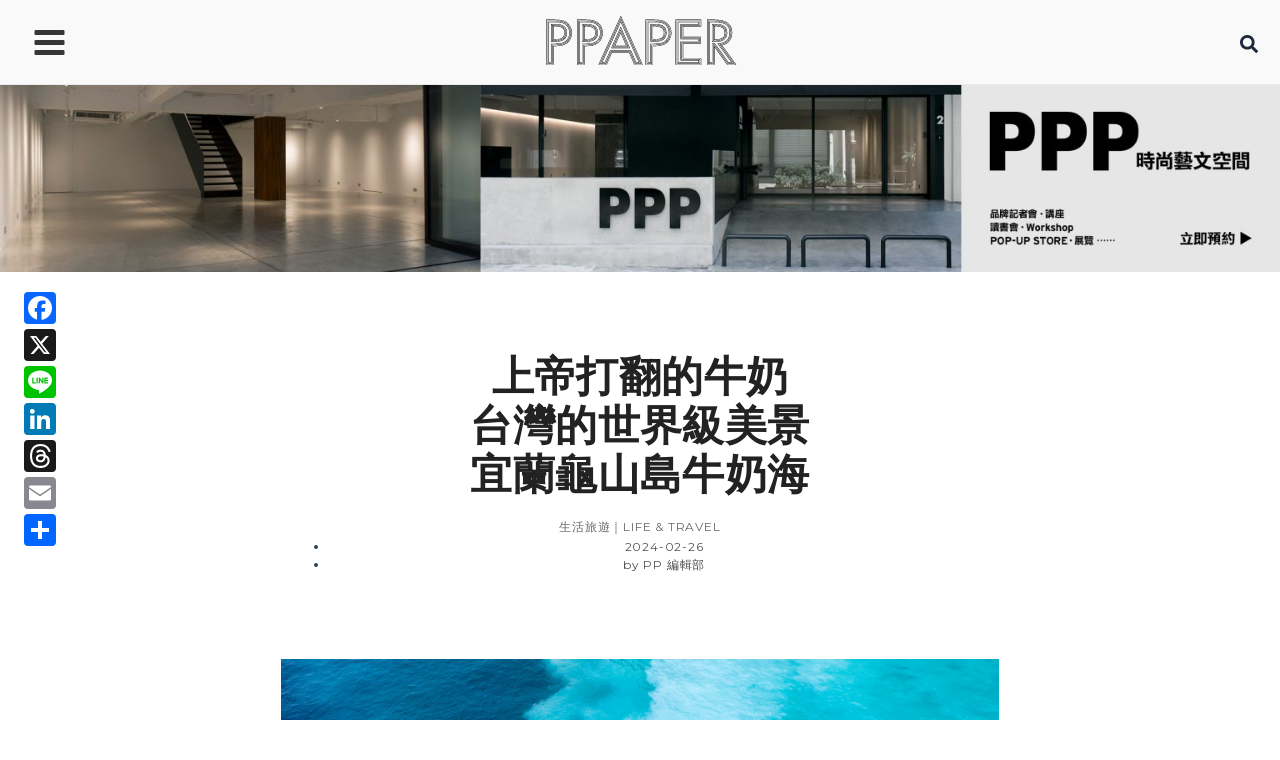

--- FILE ---
content_type: text/css
request_url: https://www.ppaper.net/wp-content/uploads/elementor/css/post-24128.css?ver=1766457039
body_size: 1493
content:
.elementor-24128 .elementor-element.elementor-element-295da29{--display:flex;--flex-direction:row;--container-widget-width:initial;--container-widget-height:100%;--container-widget-flex-grow:1;--container-widget-align-self:stretch;--flex-wrap-mobile:wrap;--gap:50px 50px;--row-gap:50px;--column-gap:50px;--flex-wrap:wrap;--padding-top:50px;--padding-bottom:50px;--padding-left:50px;--padding-right:50px;}.elementor-24128 .elementor-element.elementor-element-295da29:not(.elementor-motion-effects-element-type-background), .elementor-24128 .elementor-element.elementor-element-295da29 > .elementor-motion-effects-container > .elementor-motion-effects-layer{background-color:#F9F9F9;}.elementor-24128 .elementor-element.elementor-element-fcd5edf{--display:flex;--margin-top:0px;--margin-bottom:0px;--margin-left:0px;--margin-right:0px;--padding-top:0px;--padding-bottom:0px;--padding-left:0px;--padding-right:0px;}.elementor-widget-theme-site-logo .eael-protected-content-message{font-family:var( --e-global-typography-secondary-font-family ), Sans-serif;font-weight:var( --e-global-typography-secondary-font-weight );}.elementor-widget-theme-site-logo .protected-content-error-msg{font-family:var( --e-global-typography-secondary-font-family ), Sans-serif;font-weight:var( --e-global-typography-secondary-font-weight );}.elementor-widget-theme-site-logo .widget-image-caption{color:var( --e-global-color-text );font-family:var( --e-global-typography-text-font-family ), Sans-serif;font-weight:var( --e-global-typography-text-font-weight );}.elementor-24128 .elementor-element.elementor-element-70eb7f1 img{width:58%;}.elementor-widget-text-editor .eael-protected-content-message{font-family:var( --e-global-typography-secondary-font-family ), Sans-serif;font-weight:var( --e-global-typography-secondary-font-weight );}.elementor-widget-text-editor .protected-content-error-msg{font-family:var( --e-global-typography-secondary-font-family ), Sans-serif;font-weight:var( --e-global-typography-secondary-font-weight );}.elementor-widget-text-editor{font-family:var( --e-global-typography-text-font-family ), Sans-serif;font-weight:var( --e-global-typography-text-font-weight );color:var( --e-global-color-text );}.elementor-widget-text-editor.elementor-drop-cap-view-stacked .elementor-drop-cap{background-color:var( --e-global-color-primary );}.elementor-widget-text-editor.elementor-drop-cap-view-framed .elementor-drop-cap, .elementor-widget-text-editor.elementor-drop-cap-view-default .elementor-drop-cap{color:var( --e-global-color-primary );border-color:var( --e-global-color-primary );}.elementor-24128 .elementor-element.elementor-element-306731e{width:auto;max-width:auto;font-family:"Montserrat", Sans-serif;font-size:14px;font-weight:400;line-height:25px;}.elementor-24128 .elementor-element.elementor-element-306731e > .elementor-widget-container{margin:0px 0px 0px 0px;padding:0px 0px 0px 0px;}.elementor-24128 .elementor-element.elementor-element-e42089d{--display:flex;--flex-direction:row;--container-widget-width:calc( ( 1 - var( --container-widget-flex-grow ) ) * 100% );--container-widget-height:100%;--container-widget-flex-grow:1;--container-widget-align-self:stretch;--flex-wrap-mobile:wrap;--align-items:center;--gap:0px 0px;--row-gap:0px;--column-gap:0px;--flex-wrap:wrap;--margin-top:0px;--margin-bottom:0px;--margin-left:0px;--margin-right:0px;--padding-top:0px;--padding-bottom:0px;--padding-left:0px;--padding-right:0px;}.elementor-24128 .elementor-element.elementor-element-2a20da9{--display:flex;--flex-direction:row;--container-widget-width:calc( ( 1 - var( --container-widget-flex-grow ) ) * 100% );--container-widget-height:100%;--container-widget-flex-grow:1;--container-widget-align-self:stretch;--flex-wrap-mobile:wrap;--justify-content:center;--align-items:center;--gap:0px 0px;--row-gap:0px;--column-gap:0px;--margin-top:0px;--margin-bottom:0px;--margin-left:0px;--margin-right:0px;--padding-top:0px;--padding-bottom:0px;--padding-left:0px;--padding-right:0px;}.elementor-24128 .elementor-element.elementor-element-2a20da9.e-con{--align-self:stretch;}.elementor-widget-social-icons .eael-protected-content-message{font-family:var( --e-global-typography-secondary-font-family ), Sans-serif;font-weight:var( --e-global-typography-secondary-font-weight );}.elementor-widget-social-icons .protected-content-error-msg{font-family:var( --e-global-typography-secondary-font-family ), Sans-serif;font-weight:var( --e-global-typography-secondary-font-weight );}.elementor-24128 .elementor-element.elementor-element-833b8fa{--grid-template-columns:repeat(0, auto);width:100%;max-width:100%;--icon-size:25px;--grid-column-gap:0px;--grid-row-gap:0px;}.elementor-24128 .elementor-element.elementor-element-833b8fa .elementor-widget-container{text-align:left;}.elementor-24128 .elementor-element.elementor-element-833b8fa > .elementor-widget-container{margin:0px 0px 0px -12px;padding:0px 0px 0px 0px;}.elementor-24128 .elementor-element.elementor-element-833b8fa.elementor-element{--align-self:stretch;}.elementor-24128 .elementor-element.elementor-element-833b8fa .elementor-social-icon{background-color:#9C9C9C00;--icon-padding:10px;}.elementor-24128 .elementor-element.elementor-element-833b8fa .elementor-social-icon i{color:#9C9C9C;}.elementor-24128 .elementor-element.elementor-element-833b8fa .elementor-social-icon svg{fill:#9C9C9C;}.elementor-24128 .elementor-element.elementor-element-66984d9{--display:flex;--justify-content:flex-start;--margin-top:0px;--margin-bottom:0px;--margin-left:0px;--margin-right:0px;--padding-top:0px;--padding-bottom:0px;--padding-left:0px;--padding-right:0px;}.elementor-widget-heading .eael-protected-content-message{font-family:var( --e-global-typography-secondary-font-family ), Sans-serif;font-weight:var( --e-global-typography-secondary-font-weight );}.elementor-widget-heading .protected-content-error-msg{font-family:var( --e-global-typography-secondary-font-family ), Sans-serif;font-weight:var( --e-global-typography-secondary-font-weight );}.elementor-widget-heading .elementor-heading-title{font-family:var( --e-global-typography-primary-font-family ), Sans-serif;font-weight:var( --e-global-typography-primary-font-weight );color:var( --e-global-color-primary );}.elementor-24128 .elementor-element.elementor-element-16185ed{text-align:left;}.elementor-24128 .elementor-element.elementor-element-16185ed .elementor-heading-title{font-family:"Montserrat", Sans-serif;font-size:18px;font-weight:500;text-transform:uppercase;color:#333333;}.elementor-24128 .elementor-element.elementor-element-37ce31c{--display:flex;--flex-direction:row;--container-widget-width:initial;--container-widget-height:100%;--container-widget-flex-grow:1;--container-widget-align-self:stretch;--flex-wrap-mobile:wrap;--margin-top:0px;--margin-bottom:0px;--margin-left:0px;--margin-right:0px;--padding-top:0px;--padding-bottom:0px;--padding-left:0px;--padding-right:0px;}.elementor-24128 .elementor-element.elementor-element-37be79f{--display:flex;--margin-top:0px;--margin-bottom:0px;--margin-left:0px;--margin-right:0px;--padding-top:0px;--padding-bottom:0px;--padding-left:0px;--padding-right:0px;}.elementor-widget-nav-menu .eael-protected-content-message{font-family:var( --e-global-typography-secondary-font-family ), Sans-serif;font-weight:var( --e-global-typography-secondary-font-weight );}.elementor-widget-nav-menu .protected-content-error-msg{font-family:var( --e-global-typography-secondary-font-family ), Sans-serif;font-weight:var( --e-global-typography-secondary-font-weight );}.elementor-widget-nav-menu .elementor-nav-menu .elementor-item{font-family:var( --e-global-typography-primary-font-family ), Sans-serif;font-weight:var( --e-global-typography-primary-font-weight );}.elementor-widget-nav-menu .elementor-nav-menu--main .elementor-item{color:var( --e-global-color-text );fill:var( --e-global-color-text );}.elementor-widget-nav-menu .elementor-nav-menu--main .elementor-item:hover,
					.elementor-widget-nav-menu .elementor-nav-menu--main .elementor-item.elementor-item-active,
					.elementor-widget-nav-menu .elementor-nav-menu--main .elementor-item.highlighted,
					.elementor-widget-nav-menu .elementor-nav-menu--main .elementor-item:focus{color:var( --e-global-color-accent );fill:var( --e-global-color-accent );}.elementor-widget-nav-menu .elementor-nav-menu--main:not(.e--pointer-framed) .elementor-item:before,
					.elementor-widget-nav-menu .elementor-nav-menu--main:not(.e--pointer-framed) .elementor-item:after{background-color:var( --e-global-color-accent );}.elementor-widget-nav-menu .e--pointer-framed .elementor-item:before,
					.elementor-widget-nav-menu .e--pointer-framed .elementor-item:after{border-color:var( --e-global-color-accent );}.elementor-widget-nav-menu{--e-nav-menu-divider-color:var( --e-global-color-text );}.elementor-widget-nav-menu .elementor-nav-menu--dropdown .elementor-item, .elementor-widget-nav-menu .elementor-nav-menu--dropdown  .elementor-sub-item{font-family:var( --e-global-typography-accent-font-family ), Sans-serif;font-weight:var( --e-global-typography-accent-font-weight );}.elementor-24128 .elementor-element.elementor-element-de7cb5b{width:auto;max-width:auto;}.elementor-24128 .elementor-element.elementor-element-de7cb5b > .elementor-widget-container{margin:0px 0px 0px 0px;padding:0px 0px 0px 0px;}.elementor-24128 .elementor-element.elementor-element-de7cb5b .elementor-nav-menu .elementor-item{font-family:"Montserrat", Sans-serif;font-weight:400;}.elementor-24128 .elementor-element.elementor-element-de7cb5b .elementor-nav-menu--main .elementor-item:hover,
					.elementor-24128 .elementor-element.elementor-element-de7cb5b .elementor-nav-menu--main .elementor-item.elementor-item-active,
					.elementor-24128 .elementor-element.elementor-element-de7cb5b .elementor-nav-menu--main .elementor-item.highlighted,
					.elementor-24128 .elementor-element.elementor-element-de7cb5b .elementor-nav-menu--main .elementor-item:focus{color:#000000;fill:#000000;}.elementor-24128 .elementor-element.elementor-element-de7cb5b .elementor-nav-menu--main .elementor-item.elementor-item-active{color:#000000;}.elementor-24128 .elementor-element.elementor-element-de7cb5b .elementor-nav-menu--main .elementor-item{padding-left:0px;padding-right:0px;padding-top:5px;padding-bottom:5px;}.elementor-24128 .elementor-element.elementor-element-ad6fb7e{--display:flex;--margin-top:0px;--margin-bottom:0px;--margin-left:0px;--margin-right:0px;--padding-top:0px;--padding-bottom:0px;--padding-left:0px;--padding-right:0px;}.elementor-24128 .elementor-element.elementor-element-416f0d8{width:auto;max-width:auto;}.elementor-24128 .elementor-element.elementor-element-416f0d8 > .elementor-widget-container{margin:0px 0px 0px 0px;padding:0px 0px 0px 0px;}.elementor-24128 .elementor-element.elementor-element-416f0d8 .elementor-nav-menu .elementor-item{font-family:"Montserrat", Sans-serif;font-weight:400;}.elementor-24128 .elementor-element.elementor-element-416f0d8 .elementor-nav-menu--main .elementor-item:hover,
					.elementor-24128 .elementor-element.elementor-element-416f0d8 .elementor-nav-menu--main .elementor-item.elementor-item-active,
					.elementor-24128 .elementor-element.elementor-element-416f0d8 .elementor-nav-menu--main .elementor-item.highlighted,
					.elementor-24128 .elementor-element.elementor-element-416f0d8 .elementor-nav-menu--main .elementor-item:focus{color:#000000;fill:#000000;}.elementor-24128 .elementor-element.elementor-element-416f0d8 .elementor-nav-menu--main .elementor-item.elementor-item-active{color:#000000;}.elementor-24128 .elementor-element.elementor-element-416f0d8 .elementor-nav-menu--main .elementor-item{padding-left:0px;padding-right:0px;padding-top:5px;padding-bottom:5px;}.elementor-24128 .elementor-element.elementor-element-35040ea{--display:flex;--justify-content:flex-start;--align-items:flex-start;--container-widget-width:calc( ( 1 - var( --container-widget-flex-grow ) ) * 100% );--margin-top:0px;--margin-bottom:0px;--margin-left:0px;--margin-right:0px;--padding-top:0px;--padding-bottom:0px;--padding-left:0px;--padding-right:0px;}.elementor-24128 .elementor-element.elementor-element-35040ea.e-con{--flex-grow:0;--flex-shrink:0;}.elementor-24128 .elementor-element.elementor-element-42f0745{text-align:left;}.elementor-24128 .elementor-element.elementor-element-42f0745 .elementor-heading-title{font-family:"Montserrat", Sans-serif;font-size:18px;font-weight:500;text-transform:uppercase;color:#333333;}.elementor-24128 .elementor-element.elementor-element-c5a3e74{--display:flex;--flex-direction:row;--container-widget-width:initial;--container-widget-height:100%;--container-widget-flex-grow:1;--container-widget-align-self:stretch;--flex-wrap-mobile:wrap;--margin-top:0px;--margin-bottom:0px;--margin-left:0px;--margin-right:0px;--padding-top:0px;--padding-bottom:0px;--padding-left:0px;--padding-right:0px;}.elementor-24128 .elementor-element.elementor-element-7b96961{--display:flex;--margin-top:0px;--margin-bottom:0px;--margin-left:0px;--margin-right:0px;--padding-top:0px;--padding-bottom:0px;--padding-left:0px;--padding-right:0px;}.elementor-24128 .elementor-element.elementor-element-f69a2e9{width:auto;max-width:auto;}.elementor-24128 .elementor-element.elementor-element-f69a2e9 > .elementor-widget-container{margin:0px 0px 0px 0px;padding:0px 0px 0px 0px;}.elementor-24128 .elementor-element.elementor-element-f69a2e9 .elementor-nav-menu .elementor-item{font-family:"Montserrat", Sans-serif;font-weight:400;}.elementor-24128 .elementor-element.elementor-element-f69a2e9 .elementor-nav-menu--main .elementor-item:hover,
					.elementor-24128 .elementor-element.elementor-element-f69a2e9 .elementor-nav-menu--main .elementor-item.elementor-item-active,
					.elementor-24128 .elementor-element.elementor-element-f69a2e9 .elementor-nav-menu--main .elementor-item.highlighted,
					.elementor-24128 .elementor-element.elementor-element-f69a2e9 .elementor-nav-menu--main .elementor-item:focus{color:#000000;fill:#000000;}.elementor-24128 .elementor-element.elementor-element-f69a2e9 .elementor-nav-menu--main .elementor-item.elementor-item-active{color:#000000;}.elementor-24128 .elementor-element.elementor-element-f69a2e9 .elementor-nav-menu--main .elementor-item{padding-left:0px;padding-right:0px;padding-top:5px;padding-bottom:5px;}.elementor-24128 .elementor-element.elementor-element-ba0acd3{--display:flex;--justify-content:flex-start;--align-items:flex-start;--container-widget-width:calc( ( 1 - var( --container-widget-flex-grow ) ) * 100% );--margin-top:0px;--margin-bottom:0px;--margin-left:0px;--margin-right:0px;--padding-top:0px;--padding-bottom:0px;--padding-left:0px;--padding-right:0px;}.elementor-24128 .elementor-element.elementor-element-ba0acd3.e-con{--flex-grow:0;--flex-shrink:0;}.elementor-24128 .elementor-element.elementor-element-cfffead{--display:flex;--margin-top:0px;--margin-bottom:0px;--margin-left:0px;--margin-right:0px;--padding-top:0px;--padding-bottom:0px;--padding-left:0px;--padding-right:0px;}.elementor-24128 .elementor-element.elementor-element-059080e{text-align:left;}.elementor-24128 .elementor-element.elementor-element-059080e .elementor-heading-title{font-family:"Montserrat", Sans-serif;font-size:18px;font-weight:500;text-transform:uppercase;color:#333333;}.elementor-24128 .elementor-element.elementor-element-2e2943c{--display:flex;--flex-direction:row;--container-widget-width:initial;--container-widget-height:100%;--container-widget-flex-grow:1;--container-widget-align-self:stretch;--flex-wrap-mobile:wrap;--margin-top:0px;--margin-bottom:0px;--margin-left:0px;--margin-right:0px;--padding-top:0px;--padding-bottom:0px;--padding-left:0px;--padding-right:0px;}.elementor-24128 .elementor-element.elementor-element-0d8dd04{--display:flex;--margin-top:0px;--margin-bottom:0px;--margin-left:0px;--margin-right:0px;--padding-top:0px;--padding-bottom:0px;--padding-left:0px;--padding-right:0px;}.elementor-24128 .elementor-element.elementor-element-8b56e75{width:auto;max-width:auto;}.elementor-24128 .elementor-element.elementor-element-8b56e75 > .elementor-widget-container{margin:0px 0px 0px 0px;padding:0px 0px 0px 0px;}.elementor-24128 .elementor-element.elementor-element-8b56e75 .elementor-nav-menu .elementor-item{font-family:"Montserrat", Sans-serif;font-weight:400;}.elementor-24128 .elementor-element.elementor-element-8b56e75 .elementor-nav-menu--main .elementor-item:hover,
					.elementor-24128 .elementor-element.elementor-element-8b56e75 .elementor-nav-menu--main .elementor-item.elementor-item-active,
					.elementor-24128 .elementor-element.elementor-element-8b56e75 .elementor-nav-menu--main .elementor-item.highlighted,
					.elementor-24128 .elementor-element.elementor-element-8b56e75 .elementor-nav-menu--main .elementor-item:focus{color:#000000;fill:#000000;}.elementor-24128 .elementor-element.elementor-element-8b56e75 .elementor-nav-menu--main .elementor-item.elementor-item-active{color:#000000;}.elementor-24128 .elementor-element.elementor-element-8b56e75 .elementor-nav-menu--main .elementor-item{padding-left:0px;padding-right:0px;padding-top:5px;padding-bottom:5px;}.elementor-24128 .elementor-element.elementor-element-a15323f{--display:flex;--margin-top:0px;--margin-bottom:0px;--margin-left:0px;--margin-right:0px;--padding-top:0px;--padding-bottom:0px;--padding-left:0px;--padding-right:0px;}.elementor-24128 .elementor-element.elementor-element-b657330{text-align:left;}.elementor-24128 .elementor-element.elementor-element-b657330 .elementor-heading-title{font-family:"Montserrat", Sans-serif;font-size:18px;font-weight:500;text-transform:uppercase;color:#333333;}.elementor-24128 .elementor-element.elementor-element-d548594{--display:flex;--flex-direction:row;--container-widget-width:initial;--container-widget-height:100%;--container-widget-flex-grow:1;--container-widget-align-self:stretch;--flex-wrap-mobile:wrap;--flex-wrap:wrap;--margin-top:0px;--margin-bottom:0px;--margin-left:0px;--margin-right:0px;--padding-top:0px;--padding-bottom:0px;--padding-left:0px;--padding-right:0px;}.elementor-widget-image .eael-protected-content-message{font-family:var( --e-global-typography-secondary-font-family ), Sans-serif;font-weight:var( --e-global-typography-secondary-font-weight );}.elementor-widget-image .protected-content-error-msg{font-family:var( --e-global-typography-secondary-font-family ), Sans-serif;font-weight:var( --e-global-typography-secondary-font-weight );}.elementor-widget-image .widget-image-caption{color:var( --e-global-color-text );font-family:var( --e-global-typography-text-font-family ), Sans-serif;font-weight:var( --e-global-typography-text-font-weight );}.elementor-24128 .elementor-element.elementor-element-880beff{width:auto;max-width:auto;}.elementor-24128 .elementor-element.elementor-element-1ecea33{width:auto;max-width:auto;}.elementor-24128 .elementor-element.elementor-element-1f9d4f2{width:auto;max-width:auto;}.elementor-24128 .elementor-element.elementor-element-dafab20{width:auto;max-width:auto;}.elementor-24128 .elementor-element.elementor-element-2b5b3b4{width:auto;max-width:auto;}.elementor-24128 .elementor-element.elementor-element-37508af{width:auto;max-width:auto;}.elementor-24128 .elementor-element.elementor-element-9f4aec1{width:auto;max-width:auto;}.elementor-24128 .elementor-element.elementor-element-b60a047{width:auto;max-width:auto;}.elementor-24128 .elementor-element.elementor-element-4a715f6{--display:flex;--min-height:30px;--flex-direction:column;--container-widget-width:100%;--container-widget-height:initial;--container-widget-flex-grow:0;--container-widget-align-self:initial;--flex-wrap-mobile:wrap;--justify-content:center;}.elementor-24128 .elementor-element.elementor-element-4a715f6:not(.elementor-motion-effects-element-type-background), .elementor-24128 .elementor-element.elementor-element-4a715f6 > .elementor-motion-effects-container > .elementor-motion-effects-layer{background-color:#F9F9F9;}.elementor-24128 .elementor-element.elementor-element-3eda894{text-align:center;}.elementor-24128 .elementor-element.elementor-element-3eda894 .elementor-heading-title{color:#4E4E4E;}@media(max-width:1024px){.elementor-24128 .elementor-element.elementor-element-295da29{--flex-direction:row;--container-widget-width:initial;--container-widget-height:100%;--container-widget-flex-grow:1;--container-widget-align-self:stretch;--flex-wrap-mobile:wrap;--gap:20px 20px;--row-gap:20px;--column-gap:20px;--flex-wrap:wrap;}.elementor-24128 .elementor-element.elementor-element-a15323f{--gap:10px 10px;--row-gap:10px;--column-gap:10px;}}@media(max-width:767px){.elementor-24128 .elementor-element.elementor-element-295da29{--gap:20px 10px;--row-gap:20px;--column-gap:10px;--padding-top:30px;--padding-bottom:30px;--padding-left:20px;--padding-right:20px;}.elementor-24128 .elementor-element.elementor-element-306731e{width:auto;max-width:auto;}.elementor-24128 .elementor-element.elementor-element-306731e > .elementor-widget-container{margin:0px 0px -23px 0px;}.elementor-24128 .elementor-element.elementor-element-e42089d{--justify-content:center;--align-items:center;--container-widget-width:calc( ( 1 - var( --container-widget-flex-grow ) ) * 100% );--margin-top:0px;--margin-bottom:0px;--margin-left:0px;--margin-right:0px;--padding-top:0px;--padding-bottom:0px;--padding-left:0px;--padding-right:0px;}.elementor-24128 .elementor-element.elementor-element-2a20da9{--flex-direction:column;--container-widget-width:calc( ( 1 - var( --container-widget-flex-grow ) ) * 100% );--container-widget-height:initial;--container-widget-flex-grow:0;--container-widget-align-self:initial;--flex-wrap-mobile:wrap;--justify-content:center;--align-items:center;}.elementor-24128 .elementor-element.elementor-element-2a20da9.e-con{--align-self:center;}.elementor-24128 .elementor-element.elementor-element-833b8fa > .elementor-widget-container{margin:0% 0% 9% 0%;}.elementor-24128 .elementor-element.elementor-element-833b8fa.elementor-element{--align-self:flex-start;}.elementor-24128 .elementor-element.elementor-element-833b8fa{--icon-size:26px;--grid-column-gap:10px;}.elementor-24128 .elementor-element.elementor-element-833b8fa .elementor-social-icon{--icon-padding:10px;}.elementor-24128 .elementor-element.elementor-element-66984d9{--width:48%;--flex-direction:row;--container-widget-width:initial;--container-widget-height:100%;--container-widget-flex-grow:1;--container-widget-align-self:stretch;--flex-wrap-mobile:wrap;--justify-content:flex-start;--gap:20px 20px;--row-gap:20px;--column-gap:20px;--flex-wrap:wrap;}.elementor-24128 .elementor-element.elementor-element-16185ed .elementor-heading-title{font-size:16px;}.elementor-24128 .elementor-element.elementor-element-37ce31c{--content-width:100%;--gap:0px 0px;--row-gap:0px;--column-gap:0px;--flex-wrap:nowrap;}.elementor-24128 .elementor-element.elementor-element-37be79f{--content-width:100%;}.elementor-24128 .elementor-element.elementor-element-de7cb5b{width:auto;max-width:auto;}.elementor-24128 .elementor-element.elementor-element-de7cb5b .elementor-nav-menu .elementor-item{font-size:14px;line-height:1.2em;}.elementor-24128 .elementor-element.elementor-element-ad6fb7e{--content-width:100%;--gap:0px 0px;--row-gap:0px;--column-gap:0px;}.elementor-24128 .elementor-element.elementor-element-416f0d8{width:auto;max-width:auto;}.elementor-24128 .elementor-element.elementor-element-416f0d8 .elementor-nav-menu .elementor-item{font-size:14px;line-height:1.2em;}.elementor-24128 .elementor-element.elementor-element-35040ea{--width:22%;--gap:20px 20px;--row-gap:20px;--column-gap:20px;}.elementor-24128 .elementor-element.elementor-element-42f0745 .elementor-heading-title{font-size:16px;}.elementor-24128 .elementor-element.elementor-element-f69a2e9{width:auto;max-width:auto;}.elementor-24128 .elementor-element.elementor-element-f69a2e9 .elementor-nav-menu .elementor-item{font-size:14px;line-height:1.1em;}.elementor-24128 .elementor-element.elementor-element-ba0acd3{--width:24%;--gap:20px 20px;--row-gap:20px;--column-gap:20px;}.elementor-24128 .elementor-element.elementor-element-cfffead{--width:100%;--gap:0px 0px;--row-gap:0px;--column-gap:0px;}.elementor-24128 .elementor-element.elementor-element-059080e .elementor-heading-title{font-size:16px;}.elementor-24128 .elementor-element.elementor-element-8b56e75{width:auto;max-width:auto;}.elementor-24128 .elementor-element.elementor-element-8b56e75 .elementor-nav-menu .elementor-item{font-size:14px;line-height:1.1em;}.elementor-24128 .elementor-element.elementor-element-b657330 .elementor-heading-title{font-size:16px;}}@media(min-width:768px){.elementor-24128 .elementor-element.elementor-element-fcd5edf{--width:28%;}.elementor-24128 .elementor-element.elementor-element-66984d9{--width:16%;}.elementor-24128 .elementor-element.elementor-element-35040ea{--width:8%;}.elementor-24128 .elementor-element.elementor-element-ba0acd3{--width:7%;}.elementor-24128 .elementor-element.elementor-element-a15323f{--width:23%;}}@media(max-width:1024px) and (min-width:768px){.elementor-24128 .elementor-element.elementor-element-fcd5edf{--width:51%;}.elementor-24128 .elementor-element.elementor-element-66984d9{--width:31%;}.elementor-24128 .elementor-element.elementor-element-35040ea{--width:20%;}.elementor-24128 .elementor-element.elementor-element-ba0acd3{--width:86.563px;}.elementor-24128 .elementor-element.elementor-element-cfffead{--width:100%;}.elementor-24128 .elementor-element.elementor-element-a15323f{--width:55%;}}

--- FILE ---
content_type: text/css
request_url: https://www.ppaper.net/wp-content/uploads/elementor/css/post-26089.css?ver=1766457050
body_size: 1950
content:
.elementor-26089 .elementor-element.elementor-element-d0ea887{--display:flex;--gap:0px 0px;--row-gap:0px;--column-gap:0px;--border-radius:0px 0px 0px 0px;--margin-top:0px;--margin-bottom:0px;--margin-left:0px;--margin-right:0px;--padding-top:0px;--padding-bottom:0px;--padding-left:0px;--padding-right:0px;}.elementor-widget-image .eael-protected-content-message{font-family:var( --e-global-typography-secondary-font-family ), Sans-serif;font-weight:var( --e-global-typography-secondary-font-weight );}.elementor-widget-image .protected-content-error-msg{font-family:var( --e-global-typography-secondary-font-family ), Sans-serif;font-weight:var( --e-global-typography-secondary-font-weight );}.elementor-widget-image .widget-image-caption{color:var( --e-global-color-text );font-family:var( --e-global-typography-text-font-family ), Sans-serif;font-weight:var( --e-global-typography-text-font-weight );}.elementor-26089 .elementor-element.elementor-element-600ae66 > .elementor-widget-container{margin:0px 0px 0px 0px;padding:0px 0px 0px 0px;}.elementor-26089 .elementor-element.elementor-element-9e41aee{--display:flex;--margin-top:0px;--margin-bottom:0px;--margin-left:0px;--margin-right:0px;--padding-top:0px;--padding-bottom:0px;--padding-left:0px;--padding-right:0px;}.elementor-26089 .elementor-element.elementor-element-fd505e5 > .elementor-widget-container{margin:0px 0px 0px 0px;padding:0px 0px 0px 0px;}.elementor-26089 .elementor-element.elementor-element-7c2cff4{--display:flex;--padding-top:0px;--padding-bottom:0px;--padding-left:0px;--padding-right:0px;}.elementor-26089 .elementor-element.elementor-element-5ff7fff{--display:flex;--flex-direction:row;--container-widget-width:initial;--container-widget-height:100%;--container-widget-flex-grow:1;--container-widget-align-self:stretch;--flex-wrap-mobile:wrap;--gap:0px 0px;--row-gap:0px;--column-gap:0px;}.elementor-26089 .elementor-element.elementor-element-854e5c9{--display:flex;--flex-direction:column;--container-widget-width:calc( ( 1 - var( --container-widget-flex-grow ) ) * 100% );--container-widget-height:initial;--container-widget-flex-grow:0;--container-widget-align-self:initial;--flex-wrap-mobile:wrap;--justify-content:flex-start;--align-items:flex-start;}.elementor-widget-wp-widget-a2a_share_save_widget .eael-protected-content-message{font-family:var( --e-global-typography-secondary-font-family ), Sans-serif;font-weight:var( --e-global-typography-secondary-font-weight );}.elementor-widget-wp-widget-a2a_share_save_widget .protected-content-error-msg{font-family:var( --e-global-typography-secondary-font-family ), Sans-serif;font-weight:var( --e-global-typography-secondary-font-weight );}.elementor-26089 .elementor-element.elementor-element-4e0def2{--display:flex;--flex-direction:column;--container-widget-width:100%;--container-widget-height:initial;--container-widget-flex-grow:0;--container-widget-align-self:initial;--flex-wrap-mobile:wrap;--gap:0px 0px;--row-gap:0px;--column-gap:0px;}.elementor-widget-heading .eael-protected-content-message{font-family:var( --e-global-typography-secondary-font-family ), Sans-serif;font-weight:var( --e-global-typography-secondary-font-weight );}.elementor-widget-heading .protected-content-error-msg{font-family:var( --e-global-typography-secondary-font-family ), Sans-serif;font-weight:var( --e-global-typography-secondary-font-weight );}.elementor-widget-heading .elementor-heading-title{font-family:var( --e-global-typography-primary-font-family ), Sans-serif;font-weight:var( --e-global-typography-primary-font-weight );color:var( --e-global-color-primary );}.elementor-26089 .elementor-element.elementor-element-a5af405 > .elementor-widget-container{margin:60px 0px 15px 0px;padding:0px 0px 0px 0px;}.elementor-26089 .elementor-element.elementor-element-a5af405{text-align:center;}.elementor-26089 .elementor-element.elementor-element-a5af405 .elementor-heading-title{font-family:"Montserrat", Sans-serif;font-size:42px;font-weight:700;line-height:49px;letter-spacing:0.4px;color:#222222;}.elementor-widget-shortcode .eael-protected-content-message{font-family:var( --e-global-typography-secondary-font-family ), Sans-serif;font-weight:var( --e-global-typography-secondary-font-weight );}.elementor-widget-shortcode .protected-content-error-msg{font-family:var( --e-global-typography-secondary-font-family ), Sans-serif;font-weight:var( --e-global-typography-secondary-font-weight );}.elementor-26089 .elementor-element.elementor-element-47674ca > .elementor-widget-container{margin:0px 0px 0px 0px;}.elementor-widget-post-info .eael-protected-content-message{font-family:var( --e-global-typography-secondary-font-family ), Sans-serif;font-weight:var( --e-global-typography-secondary-font-weight );}.elementor-widget-post-info .protected-content-error-msg{font-family:var( --e-global-typography-secondary-font-family ), Sans-serif;font-weight:var( --e-global-typography-secondary-font-weight );}.elementor-widget-post-info .elementor-icon-list-item:not(:last-child):after{border-color:var( --e-global-color-text );}.elementor-widget-post-info .elementor-icon-list-icon i{color:var( --e-global-color-primary );}.elementor-widget-post-info .elementor-icon-list-icon svg{fill:var( --e-global-color-primary );}.elementor-widget-post-info .elementor-icon-list-text, .elementor-widget-post-info .elementor-icon-list-text a{color:var( --e-global-color-secondary );}.elementor-widget-post-info .elementor-icon-list-item{font-family:var( --e-global-typography-text-font-family ), Sans-serif;font-weight:var( --e-global-typography-text-font-weight );}.elementor-26089 .elementor-element.elementor-element-f3b3f60 > .elementor-widget-container{margin:-8px 0px 0px 0px;padding:15px 0px 15px 0px;}.elementor-26089 .elementor-element.elementor-element-f3b3f60 .elementor-icon-list-items:not(.elementor-inline-items) .elementor-icon-list-item:not(:last-child){padding-bottom:calc(18px/2);}.elementor-26089 .elementor-element.elementor-element-f3b3f60 .elementor-icon-list-items:not(.elementor-inline-items) .elementor-icon-list-item:not(:first-child){margin-top:calc(18px/2);}.elementor-26089 .elementor-element.elementor-element-f3b3f60 .elementor-icon-list-items.elementor-inline-items .elementor-icon-list-item{margin-right:calc(18px/2);margin-left:calc(18px/2);}.elementor-26089 .elementor-element.elementor-element-f3b3f60 .elementor-icon-list-items.elementor-inline-items{margin-right:calc(-18px/2);margin-left:calc(-18px/2);}body.rtl .elementor-26089 .elementor-element.elementor-element-f3b3f60 .elementor-icon-list-items.elementor-inline-items .elementor-icon-list-item:after{left:calc(-18px/2);}body:not(.rtl) .elementor-26089 .elementor-element.elementor-element-f3b3f60 .elementor-icon-list-items.elementor-inline-items .elementor-icon-list-item:after{right:calc(-18px/2);}.elementor-26089 .elementor-element.elementor-element-f3b3f60 .elementor-icon-list-icon{width:14px;}.elementor-26089 .elementor-element.elementor-element-f3b3f60 .elementor-icon-list-icon i{font-size:14px;}.elementor-26089 .elementor-element.elementor-element-f3b3f60 .elementor-icon-list-icon svg{--e-icon-list-icon-size:14px;}.elementor-26089 .elementor-element.elementor-element-f3b3f60 .elementor-icon-list-text, .elementor-26089 .elementor-element.elementor-element-f3b3f60 .elementor-icon-list-text a{color:#505050;}.elementor-26089 .elementor-element.elementor-element-f3b3f60 .elementor-icon-list-item{font-family:"Montserrat", Sans-serif;font-size:12px;font-weight:400;line-height:0px;letter-spacing:0.8px;}.elementor-widget-theme-post-content .eael-protected-content-message{font-family:var( --e-global-typography-secondary-font-family ), Sans-serif;font-weight:var( --e-global-typography-secondary-font-weight );}.elementor-widget-theme-post-content .protected-content-error-msg{font-family:var( --e-global-typography-secondary-font-family ), Sans-serif;font-weight:var( --e-global-typography-secondary-font-weight );}.elementor-widget-theme-post-content{color:var( --e-global-color-text );font-family:var( --e-global-typography-text-font-family ), Sans-serif;font-weight:var( --e-global-typography-text-font-weight );}.elementor-26089 .elementor-element.elementor-element-dedbd23 > .elementor-widget-container{margin:55px 0px 0px 0px;padding:0px 0px 0px 0px;}.elementor-26089 .elementor-element.elementor-element-dedbd23{text-align:justify;color:#505050;font-family:"Noto Sans TC", Sans-serif;font-size:16px;font-weight:normal;line-height:29px;}.elementor-26089 .elementor-element.elementor-element-d786c7f{--display:flex;border-style:solid;--border-style:solid;border-width:01px 01px 01px 01px;--border-top-width:01px;--border-right-width:01px;--border-bottom-width:01px;--border-left-width:01px;border-color:var( --e-global-color-secondary );--border-color:var( --e-global-color-secondary );--border-radius:10px 10px 10px 10px;}.elementor-26089 .elementor-element.elementor-element-3bec290{--display:flex;--flex-direction:row;--container-widget-width:calc( ( 1 - var( --container-widget-flex-grow ) ) * 100% );--container-widget-height:100%;--container-widget-flex-grow:1;--container-widget-align-self:stretch;--flex-wrap-mobile:wrap;--justify-content:flex-start;--align-items:center;}.elementor-widget-author-box .eael-protected-content-message{font-family:var( --e-global-typography-secondary-font-family ), Sans-serif;font-weight:var( --e-global-typography-secondary-font-weight );}.elementor-widget-author-box .protected-content-error-msg{font-family:var( --e-global-typography-secondary-font-family ), Sans-serif;font-weight:var( --e-global-typography-secondary-font-weight );}.elementor-widget-author-box .elementor-author-box__name{color:var( --e-global-color-secondary );font-family:var( --e-global-typography-primary-font-family ), Sans-serif;font-weight:var( --e-global-typography-primary-font-weight );}.elementor-widget-author-box .elementor-author-box__bio{color:var( --e-global-color-text );font-family:var( --e-global-typography-text-font-family ), Sans-serif;font-weight:var( --e-global-typography-text-font-weight );}.elementor-widget-author-box .elementor-author-box__button{color:var( --e-global-color-secondary );border-color:var( --e-global-color-secondary );font-family:var( --e-global-typography-accent-font-family ), Sans-serif;font-weight:var( --e-global-typography-accent-font-weight );}.elementor-widget-author-box .elementor-author-box__button:hover{border-color:var( --e-global-color-secondary );color:var( --e-global-color-secondary );}.elementor-26089 .elementor-element.elementor-element-ac87009{width:var( --container-widget-width, 25.385% );max-width:25.385%;--container-widget-width:25.385%;--container-widget-flex-grow:0;}.elementor-26089 .elementor-element.elementor-element-ac87009 > .elementor-widget-container{margin:0px 0px 0px 0px;padding:0px 0px 0px 0px;}.elementor-26089 .elementor-element.elementor-element-ac87009.elementor-element{--flex-grow:0;--flex-shrink:0;}.elementor-26089 .elementor-element.elementor-element-ac87009 .elementor-author-box__avatar img{width:66px;height:66px;border-radius:0px;}.elementor-26089 .elementor-element.elementor-element-ac87009 .elementor-author-box__name{font-family:"Montserrat", Sans-serif;font-size:14px;font-weight:600;}.elementor-widget-text-editor .eael-protected-content-message{font-family:var( --e-global-typography-secondary-font-family ), Sans-serif;font-weight:var( --e-global-typography-secondary-font-weight );}.elementor-widget-text-editor .protected-content-error-msg{font-family:var( --e-global-typography-secondary-font-family ), Sans-serif;font-weight:var( --e-global-typography-secondary-font-weight );}.elementor-widget-text-editor{font-family:var( --e-global-typography-text-font-family ), Sans-serif;font-weight:var( --e-global-typography-text-font-weight );color:var( --e-global-color-text );}.elementor-widget-text-editor.elementor-drop-cap-view-stacked .elementor-drop-cap{background-color:var( --e-global-color-primary );}.elementor-widget-text-editor.elementor-drop-cap-view-framed .elementor-drop-cap, .elementor-widget-text-editor.elementor-drop-cap-view-default .elementor-drop-cap{color:var( --e-global-color-primary );border-color:var( --e-global-color-primary );}.elementor-26089 .elementor-element.elementor-element-afdb791 > .elementor-widget-container{margin:0px 0px 0px 0px;padding:0px 0px 0px 0px;}.elementor-26089 .elementor-element.elementor-element-afdb791{font-family:"Montserrat", Sans-serif;font-size:12px;font-weight:400;line-height:22px;letter-spacing:0.7px;}.elementor-26089 .elementor-element.elementor-element-6160680{--display:flex;--flex-direction:column;--container-widget-width:calc( ( 1 - var( --container-widget-flex-grow ) ) * 100% );--container-widget-height:initial;--container-widget-flex-grow:0;--container-widget-align-self:initial;--flex-wrap-mobile:wrap;--justify-content:flex-start;--align-items:flex-end;--gap:0px 0px;--row-gap:0px;--column-gap:0px;}.elementor-26089 .elementor-element.elementor-element-2080e15 > .elementor-widget-container{margin:0px 0px 0px 0px;padding:30px 0px 0px 0px;}.elementor-26089 .elementor-element.elementor-element-cdf82f4{--display:flex;--flex-direction:column;--container-widget-width:100%;--container-widget-height:initial;--container-widget-flex-grow:0;--container-widget-align-self:initial;--flex-wrap-mobile:wrap;}.elementor-widget-divider{--divider-color:var( --e-global-color-secondary );}.elementor-widget-divider .eael-protected-content-message{font-family:var( --e-global-typography-secondary-font-family ), Sans-serif;font-weight:var( --e-global-typography-secondary-font-weight );}.elementor-widget-divider .protected-content-error-msg{font-family:var( --e-global-typography-secondary-font-family ), Sans-serif;font-weight:var( --e-global-typography-secondary-font-weight );}.elementor-widget-divider .elementor-divider__text{color:var( --e-global-color-secondary );font-family:var( --e-global-typography-secondary-font-family ), Sans-serif;font-weight:var( --e-global-typography-secondary-font-weight );}.elementor-widget-divider.elementor-view-stacked .elementor-icon{background-color:var( --e-global-color-secondary );}.elementor-widget-divider.elementor-view-framed .elementor-icon, .elementor-widget-divider.elementor-view-default .elementor-icon{color:var( --e-global-color-secondary );border-color:var( --e-global-color-secondary );}.elementor-widget-divider.elementor-view-framed .elementor-icon, .elementor-widget-divider.elementor-view-default .elementor-icon svg{fill:var( --e-global-color-secondary );}.elementor-26089 .elementor-element.elementor-element-a4299e2{--divider-border-style:solid;--divider-color:#EDEDED;--divider-border-width:1px;}.elementor-26089 .elementor-element.elementor-element-a4299e2 .elementor-divider-separator{width:100%;margin:0 auto;margin-center:0;}.elementor-26089 .elementor-element.elementor-element-a4299e2 .elementor-divider{text-align:center;padding-block-start:15px;padding-block-end:15px;}.elementor-26089 .elementor-element.elementor-element-d852392{--display:flex;--flex-direction:column;--container-widget-width:100%;--container-widget-height:initial;--container-widget-flex-grow:0;--container-widget-align-self:initial;--flex-wrap-mobile:wrap;--margin-top:0px;--margin-bottom:0px;--margin-left:0px;--margin-right:0px;--padding-top:40px;--padding-bottom:40px;--padding-left:0px;--padding-right:0px;}.elementor-26089 .elementor-element.elementor-element-862604f{text-align:center;}.elementor-26089 .elementor-element.elementor-element-862604f .elementor-heading-title{font-family:"Montserrat", Sans-serif;font-size:25px;font-weight:500;letter-spacing:2.3px;color:#000000;}.elementor-widget-loop-grid .elementor-button{background-color:var( --e-global-color-accent );font-family:var( --e-global-typography-accent-font-family ), Sans-serif;font-weight:var( --e-global-typography-accent-font-weight );}.elementor-widget-loop-grid .eael-protected-content-message{font-family:var( --e-global-typography-secondary-font-family ), Sans-serif;font-weight:var( --e-global-typography-secondary-font-weight );}.elementor-widget-loop-grid .protected-content-error-msg{font-family:var( --e-global-typography-secondary-font-family ), Sans-serif;font-weight:var( --e-global-typography-secondary-font-weight );}.elementor-widget-loop-grid .elementor-pagination{font-family:var( --e-global-typography-secondary-font-family ), Sans-serif;font-weight:var( --e-global-typography-secondary-font-weight );}.elementor-widget-loop-grid .e-load-more-message{font-family:var( --e-global-typography-secondary-font-family ), Sans-serif;font-weight:var( --e-global-typography-secondary-font-weight );}.elementor-26089 .elementor-element.elementor-element-924efb6{--grid-columns:3;}.elementor-26089 .elementor-element.elementor-element-509453c{--display:flex;--flex-direction:column;--container-widget-width:100%;--container-widget-height:initial;--container-widget-flex-grow:0;--container-widget-align-self:initial;--flex-wrap-mobile:wrap;--margin-top:0px;--margin-bottom:0px;--margin-left:0px;--margin-right:0px;--padding-top:40px;--padding-bottom:40px;--padding-left:0px;--padding-right:0px;}.elementor-26089 .elementor-element.elementor-element-c50df58{text-align:center;}.elementor-26089 .elementor-element.elementor-element-c50df58 .elementor-heading-title{font-family:"Montserrat", Sans-serif;font-size:25px;font-weight:500;letter-spacing:2.3px;color:#000000;}.elementor-26089 .elementor-element.elementor-element-8b03c36{--grid-columns:3;}.elementor-26089 .elementor-element.elementor-element-cb935f7{--display:flex;--flex-direction:column;--container-widget-width:100%;--container-widget-height:initial;--container-widget-flex-grow:0;--container-widget-align-self:initial;--flex-wrap-mobile:wrap;--margin-top:0px;--margin-bottom:0px;--margin-left:0px;--margin-right:0px;--padding-top:40px;--padding-bottom:40px;--padding-left:0px;--padding-right:0px;}.elementor-26089 .elementor-element.elementor-element-9de8384{text-align:center;}.elementor-26089 .elementor-element.elementor-element-9de8384 .elementor-heading-title{font-family:"Montserrat", Sans-serif;font-size:25px;font-weight:500;letter-spacing:2.3px;color:#000000;}.elementor-26089 .elementor-element.elementor-element-91f62d0{--grid-columns:3;}.elementor-widget-spacer .eael-protected-content-message{font-family:var( --e-global-typography-secondary-font-family ), Sans-serif;font-weight:var( --e-global-typography-secondary-font-weight );}.elementor-widget-spacer .protected-content-error-msg{font-family:var( --e-global-typography-secondary-font-family ), Sans-serif;font-weight:var( --e-global-typography-secondary-font-weight );}.elementor-26089 .elementor-element.elementor-element-f01660a{--spacer-size:50px;}body.elementor-page-26089:not(.elementor-motion-effects-element-type-background), body.elementor-page-26089 > .elementor-motion-effects-container > .elementor-motion-effects-layer{background-color:#FFFFFF;}@media(max-width:1024px){.elementor-26089 .elementor-element.elementor-element-924efb6{--grid-columns:2;}.elementor-26089 .elementor-element.elementor-element-8b03c36{--grid-columns:2;}.elementor-26089 .elementor-element.elementor-element-91f62d0{--grid-columns:2;}}@media(min-width:768px){.elementor-26089 .elementor-element.elementor-element-d0ea887{--content-width:100%;}.elementor-26089 .elementor-element.elementor-element-9e41aee{--content-width:100%;}.elementor-26089 .elementor-element.elementor-element-7c2cff4{--content-width:100%;}.elementor-26089 .elementor-element.elementor-element-854e5c9{--width:25%;}.elementor-26089 .elementor-element.elementor-element-4e0def2{--width:900px;}.elementor-26089 .elementor-element.elementor-element-d786c7f{--content-width:900px;}.elementor-26089 .elementor-element.elementor-element-6160680{--width:25%;}}@media(max-width:767px){.elementor-26089 .elementor-element.elementor-element-a5af405 > .elementor-widget-container{margin:0px 0px 0px 0px;}.elementor-26089 .elementor-element.elementor-element-a5af405 .elementor-heading-title{font-size:20px;line-height:1.3em;letter-spacing:0px;}.elementor-26089 .elementor-element.elementor-element-47674ca > .elementor-widget-container{padding:15px 0px 5px 0px;}.elementor-26089 .elementor-element.elementor-element-f3b3f60 > .elementor-widget-container{padding:5px 0px 015px 0px;}.elementor-26089 .elementor-element.elementor-element-f3b3f60 .elementor-icon-list-items:not(.elementor-inline-items) .elementor-icon-list-item:not(:last-child){padding-bottom:calc(8px/2);}.elementor-26089 .elementor-element.elementor-element-f3b3f60 .elementor-icon-list-items:not(.elementor-inline-items) .elementor-icon-list-item:not(:first-child){margin-top:calc(8px/2);}.elementor-26089 .elementor-element.elementor-element-f3b3f60 .elementor-icon-list-items.elementor-inline-items .elementor-icon-list-item{margin-right:calc(8px/2);margin-left:calc(8px/2);}.elementor-26089 .elementor-element.elementor-element-f3b3f60 .elementor-icon-list-items.elementor-inline-items{margin-right:calc(-8px/2);margin-left:calc(-8px/2);}body.rtl .elementor-26089 .elementor-element.elementor-element-f3b3f60 .elementor-icon-list-items.elementor-inline-items .elementor-icon-list-item:after{left:calc(-8px/2);}body:not(.rtl) .elementor-26089 .elementor-element.elementor-element-f3b3f60 .elementor-icon-list-items.elementor-inline-items .elementor-icon-list-item:after{right:calc(-8px/2);}.elementor-26089 .elementor-element.elementor-element-f3b3f60 .elementor-icon-list-item{line-height:0.8em;letter-spacing:0px;}.elementor-26089 .elementor-element.elementor-element-dedbd23 > .elementor-widget-container{margin:25px 0px 0px 0px;}.elementor-26089 .elementor-element.elementor-element-ac87009{width:100%;max-width:100%;}.elementor-26089 .elementor-element.elementor-element-ac87009 .elementor-author-box__name{margin-bottom:0px;}.elementor-26089 .elementor-element.elementor-element-d852392{--padding-top:20px;--padding-bottom:0px;--padding-left:20px;--padding-right:20px;}.elementor-26089 .elementor-element.elementor-element-924efb6{--grid-columns:1;}.elementor-26089 .elementor-element.elementor-element-509453c{--padding-top:20px;--padding-bottom:0px;--padding-left:20px;--padding-right:20px;}.elementor-26089 .elementor-element.elementor-element-8b03c36{--grid-columns:1;}.elementor-26089 .elementor-element.elementor-element-cb935f7{--padding-top:20px;--padding-bottom:0px;--padding-left:20px;--padding-right:20px;}.elementor-26089 .elementor-element.elementor-element-91f62d0{--grid-columns:1;}.elementor-26089 .elementor-element.elementor-element-f01660a{--spacer-size:50px;}}/* Start custom CSS for wp-widget-a2a_share_save_widget, class: .elementor-element-6e901ec */#sider_tag a.elementor-post-info__terms-list-item {
    background: #000000;
    padding: 5px 8px;
}/* End custom CSS */
/* Start custom CSS for wp-widget-a2a_share_save_widget, class: .elementor-element-ba10648 */@media screen and (max-width: 782px) {
.a2a_kit.a2a_kit_size_32.addtoany_list {
    display:inline-flex !important ;
}
.elementor-element.elementor-element-6160680.e-con-full.e-flex.e-con.e-child {

    display: block;
}
}/* End custom CSS */
/* Start custom CSS */figcaption {
    font-size: 12px;
    color: #8c8c8c;
    font-family: "Noto Sans", Arial, sans-serif;
}

/*.elementor img {*/
/*    padding: 20px 15px;*/
/*}*/


.a2a_kit.a2a_kit_size_32.addtoany_list {
    display: inline-grid;
}


.elementor-post-navigation .elementor-post-navigation__link a {
    display: flex;
    align-items: center;
    max-width: 100%;
  
    margin: 0px 10px;
    padding: 10px;
    
}


.post-hashed-tags a {

    font-size: 12px;
}

h2.elementor-heading-title.elementor-size-default {
    margin-bottom: 0px;
}

.elementor-post-navigation .elementor-post-navigation__link {
   
    white-space: inherit !important;
  
}

@media screen and (max-width: 782px) {
    .elementor-element.elementor-element-6160680.e-con-full.e-flex.e-con.e-child {
        display: block;
        justify-content: center;
        text-align: center;
    }
}/* End custom CSS */

--- FILE ---
content_type: text/css
request_url: https://www.ppaper.net/wp-content/uploads/elementor/css/post-26995.css?ver=1766457050
body_size: -70
content:
.elementor-26995 .elementor-element.elementor-element-2b7ab75{--display:flex;--flex-direction:column;--container-widget-width:calc( ( 1 - var( --container-widget-flex-grow ) ) * 100% );--container-widget-height:initial;--container-widget-flex-grow:0;--container-widget-align-self:initial;--flex-wrap-mobile:wrap;--justify-content:center;--align-items:flex-end;--margin-top:150px;--margin-bottom:0px;--margin-left:0px;--margin-right:0px;--padding-top:0px;--padding-bottom:0px;--padding-left:0px;--padding-right:20px;}.elementor-widget-shortcode .eael-protected-content-message{font-family:var( --e-global-typography-secondary-font-family ), Sans-serif;font-weight:var( --e-global-typography-secondary-font-weight );}.elementor-widget-shortcode .protected-content-error-msg{font-family:var( --e-global-typography-secondary-font-family ), Sans-serif;font-weight:var( --e-global-typography-secondary-font-weight );}#elementor-popup-modal-26995 .dialog-widget-content{background-color:#FFFFFF00;}#elementor-popup-modal-26995 .dialog-message{width:200px;height:auto;}#elementor-popup-modal-26995{justify-content:flex-end;align-items:flex-start;}/* Start custom CSS */#elementor-popup-modal-26995 .dialog-widget-content {
    background: none;
}/* End custom CSS */

--- FILE ---
content_type: text/css
request_url: https://www.ppaper.net/wp-content/uploads/elementor/css/post-24072.css?ver=1766457040
body_size: 531
content:
.elementor-24072 .elementor-element.elementor-element-cc953d1{--display:flex;}.elementor-widget-divider{--divider-color:var( --e-global-color-secondary );}.elementor-widget-divider .eael-protected-content-message{font-family:var( --e-global-typography-secondary-font-family ), Sans-serif;font-weight:var( --e-global-typography-secondary-font-weight );}.elementor-widget-divider .protected-content-error-msg{font-family:var( --e-global-typography-secondary-font-family ), Sans-serif;font-weight:var( --e-global-typography-secondary-font-weight );}.elementor-widget-divider .elementor-divider__text{color:var( --e-global-color-secondary );font-family:var( --e-global-typography-secondary-font-family ), Sans-serif;font-weight:var( --e-global-typography-secondary-font-weight );}.elementor-widget-divider.elementor-view-stacked .elementor-icon{background-color:var( --e-global-color-secondary );}.elementor-widget-divider.elementor-view-framed .elementor-icon, .elementor-widget-divider.elementor-view-default .elementor-icon{color:var( --e-global-color-secondary );border-color:var( --e-global-color-secondary );}.elementor-widget-divider.elementor-view-framed .elementor-icon, .elementor-widget-divider.elementor-view-default .elementor-icon svg{fill:var( --e-global-color-secondary );}.elementor-24072 .elementor-element.elementor-element-ece1aeb{--divider-border-style:solid;--divider-color:#E7E7E7;--divider-border-width:1px;}.elementor-24072 .elementor-element.elementor-element-ece1aeb .elementor-divider-separator{width:80%;margin:0 auto;margin-center:0;}.elementor-24072 .elementor-element.elementor-element-ece1aeb .elementor-divider{text-align:center;padding-block-start:15px;padding-block-end:15px;}.elementor-24072 .elementor-element.elementor-element-0cb42e0{--display:flex;--flex-direction:column;--container-widget-width:100%;--container-widget-height:initial;--container-widget-flex-grow:0;--container-widget-align-self:initial;--flex-wrap-mobile:wrap;--gap:0px 0px;--row-gap:0px;--column-gap:0px;--flex-wrap:wrap;--margin-top:0px;--margin-bottom:0px;--margin-left:0px;--margin-right:0px;--padding-top:0px;--padding-bottom:0px;--padding-left:0px;--padding-right:0px;}.elementor-24072 .elementor-element.elementor-element-6ba9219{--display:flex;--flex-direction:row;--container-widget-width:calc( ( 1 - var( --container-widget-flex-grow ) ) * 100% );--container-widget-height:100%;--container-widget-flex-grow:1;--container-widget-align-self:stretch;--flex-wrap-mobile:wrap;--justify-content:center;--align-items:center;--gap:0px 0px;--row-gap:0px;--column-gap:0px;}.elementor-24072 .elementor-element.elementor-element-6ba9219.e-con{--align-self:stretch;}.elementor-widget-social-icons .eael-protected-content-message{font-family:var( --e-global-typography-secondary-font-family ), Sans-serif;font-weight:var( --e-global-typography-secondary-font-weight );}.elementor-widget-social-icons .protected-content-error-msg{font-family:var( --e-global-typography-secondary-font-family ), Sans-serif;font-weight:var( --e-global-typography-secondary-font-weight );}.elementor-24072 .elementor-element.elementor-element-e3df861{--grid-template-columns:repeat(0, auto);width:auto;max-width:auto;--icon-size:20px;--grid-column-gap:0px;--grid-row-gap:0px;}.elementor-24072 .elementor-element.elementor-element-e3df861 .elementor-widget-container{text-align:left;}.elementor-24072 .elementor-element.elementor-element-e3df861.elementor-element{--align-self:stretch;}.elementor-24072 .elementor-element.elementor-element-e3df861 .elementor-social-icon{background-color:#9C9C9C00;--icon-padding:7px;}.elementor-24072 .elementor-element.elementor-element-e3df861 .elementor-social-icon i{color:#9C9C9C;}.elementor-24072 .elementor-element.elementor-element-e3df861 .elementor-social-icon svg{fill:#9C9C9C;}.elementor-24072 .elementor-element.elementor-element-dd5288b{--display:flex;--flex-direction:row;--container-widget-width:initial;--container-widget-height:100%;--container-widget-flex-grow:1;--container-widget-align-self:stretch;--flex-wrap-mobile:wrap;--justify-content:center;}.elementor-24072 .elementor-element.elementor-element-dd5288b.e-con{--align-self:stretch;}.elementor-widget-button .elementor-button{background-color:var( --e-global-color-accent );font-family:var( --e-global-typography-accent-font-family ), Sans-serif;font-weight:var( --e-global-typography-accent-font-weight );}.elementor-widget-button .eael-protected-content-message{font-family:var( --e-global-typography-secondary-font-family ), Sans-serif;font-weight:var( --e-global-typography-secondary-font-weight );}.elementor-widget-button .protected-content-error-msg{font-family:var( --e-global-typography-secondary-font-family ), Sans-serif;font-weight:var( --e-global-typography-secondary-font-weight );}.elementor-24072 .elementor-element.elementor-element-67337c1 .elementor-button{background-color:#FFFFFF;font-family:"Montserrat", Sans-serif;font-weight:500;fill:#808080;color:#808080;border-style:solid;border-width:1px 1px 1px 1px;border-color:#808080;border-radius:0px 0px 0px 0px;padding:8px 20px 8px 20px;}.elementor-24072 .elementor-element.elementor-element-67337c1 .elementor-button:hover, .elementor-24072 .elementor-element.elementor-element-67337c1 .elementor-button:focus{background-color:#808080;color:#FFFFFF;}.elementor-24072 .elementor-element.elementor-element-67337c1 > .elementor-widget-container{margin:0px 0px 0px 0px;padding:0px 0px 0px 0px;}.elementor-24072 .elementor-element.elementor-element-67337c1 .elementor-button:hover svg, .elementor-24072 .elementor-element.elementor-element-67337c1 .elementor-button:focus svg{fill:#FFFFFF;}.elementor-24072 .elementor-element.elementor-element-7e029a6 .elementor-button{background-color:#808080;font-family:"Montserrat", Sans-serif;font-weight:500;fill:#FFFFFF;color:#FFFFFF;border-style:solid;border-width:1px 1px 1px 1px;border-color:#808080;border-radius:0px 0px 0px 0px;padding:8px 20px 8px 20px;}.elementor-24072 .elementor-element.elementor-element-7e029a6 .elementor-button:hover, .elementor-24072 .elementor-element.elementor-element-7e029a6 .elementor-button:focus{background-color:#808080;color:#FFFFFF;}.elementor-24072 .elementor-element.elementor-element-7e029a6 > .elementor-widget-container{margin:0px 0px 0px 0px;padding:0px 0px 0px 0px;}.elementor-24072 .elementor-element.elementor-element-7e029a6 .elementor-button:hover svg, .elementor-24072 .elementor-element.elementor-element-7e029a6 .elementor-button:focus svg{fill:#FFFFFF;}@media(max-width:1024px){.elementor-24072 .elementor-element.elementor-element-cc953d1{--gap:0px 0px;--row-gap:0px;--column-gap:0px;--margin-top:0px;--margin-bottom:0px;--margin-left:0px;--margin-right:0px;--padding-top:0px;--padding-bottom:0px;--padding-left:0px;--padding-right:0px;}}@media(max-width:767px){.elementor-24072 .elementor-element.elementor-element-cc953d1{--gap:0px 0px;--row-gap:0px;--column-gap:0px;}.elementor-24072 .elementor-element.elementor-element-0cb42e0{--justify-content:center;--align-items:center;--container-widget-width:calc( ( 1 - var( --container-widget-flex-grow ) ) * 100% );--margin-top:0px;--margin-bottom:0px;--margin-left:0px;--margin-right:0px;--padding-top:0px;--padding-bottom:0px;--padding-left:0px;--padding-right:0px;}.elementor-24072 .elementor-element.elementor-element-6ba9219{--flex-direction:column;--container-widget-width:calc( ( 1 - var( --container-widget-flex-grow ) ) * 100% );--container-widget-height:initial;--container-widget-flex-grow:0;--container-widget-align-self:initial;--flex-wrap-mobile:wrap;--justify-content:center;--align-items:center;}.elementor-24072 .elementor-element.elementor-element-6ba9219.e-con{--align-self:center;}.elementor-24072 .elementor-element.elementor-element-e3df861.elementor-element{--align-self:center;}.elementor-24072 .elementor-element.elementor-element-e3df861{--icon-size:26px;--grid-column-gap:10px;}.elementor-24072 .elementor-element.elementor-element-e3df861 .elementor-social-icon{--icon-padding:10px;}.elementor-24072 .elementor-element.elementor-element-dd5288b{--flex-direction:column;--container-widget-width:calc( ( 1 - var( --container-widget-flex-grow ) ) * 100% );--container-widget-height:initial;--container-widget-flex-grow:0;--container-widget-align-self:initial;--flex-wrap-mobile:wrap;--justify-content:center;--align-items:center;}.elementor-24072 .elementor-element.elementor-element-dd5288b.e-con{--align-self:center;}}

--- FILE ---
content_type: image/svg+xml
request_url: https://www.ppaper.net/wp-content/uploads/2024/02/logo_ppaper.svg
body_size: 2366
content:
<svg xmlns="http://www.w3.org/2000/svg" xmlns:xlink="http://www.w3.org/1999/xlink" x="0px" y="0px" width="195.095px" height="52.263px" viewBox="0 0 195.095 52.263" xml:space="preserve"><g id="&#x5716;&#x5C64;_1">	<g>		<path d="M9.564,24.484h3.061c6.652,0,9.886-2.469,9.886-7.547c0-6.758-5.373-7.318-11.356-7.318h-1.59V24.484z M12.625,24.94   h-3.53V9.163h2.06c5.983,0,11.826,0.6,11.826,7.774C22.98,22.322,19.592,24.94,12.625,24.94 M4.621,47.807h4.474V28.942h3.824   c3.201,0,7.274-0.319,10.383-2.806c2.599-2.094,4.151-5.491,4.151-9.085c0-3.963-1.833-7.568-4.901-9.645   C19.458,5.329,15.799,5.16,11.683,5.16H4.621V47.807z M9.564,48.263H4.152V4.704h7.531c4.042,0,7.935,0.178,11.137,2.328   c3.195,2.162,5.103,5.908,5.103,10.019c0,3.728-1.615,7.256-4.322,9.437c-3.225,2.581-7.402,2.912-10.682,2.912H9.564V48.263z"></path>		<path d="M10.648,23.431h1.977c6.087,0,8.802-2.003,8.802-6.494c0-5.267-3.61-6.265-10.272-6.265h-0.506V23.431z M12.625,23.887   h-2.446V10.216h0.976c6.966,0,10.743,1.071,10.743,6.721C21.897,21.744,19.037,23.887,12.625,23.887 M8.48,25.536h4.145   c7.279,0,10.969-2.893,10.969-8.599c0-8.371-8.093-8.371-12.439-8.371H8.48V25.536z M12.625,25.992H8.011V8.11h3.143   c4.511,0,12.91,0,12.91,8.827C24.064,22.946,20.215,25.992,12.625,25.992 M5.705,46.754h2.306V27.89h4.908   c3.02,0,6.852-0.292,9.694-2.566c2.352-1.896,3.756-4.989,3.756-8.272c0-3.619-1.658-6.902-4.437-8.781   c-2.834-1.902-6.318-2.057-10.25-2.057H5.705V46.754z M8.48,47.21H5.236V5.758h6.447c4.012,0,7.572,0.161,10.518,2.137   c2.904,1.965,4.638,5.388,4.638,9.157c0,3.417-1.468,6.642-3.927,8.624c-2.958,2.367-6.894,2.67-9.993,2.67H8.48V47.21z    M3.538,48.859h6.641V29.995h2.74c3.382,0,7.698-0.347,11.075-3.049c2.845-2.292,4.543-5.991,4.543-9.894   c0-4.308-2.007-8.237-5.369-10.512c-3.347-2.246-7.343-2.433-11.485-2.433H3.538V48.859z M10.648,49.315h-7.58V3.651h8.615   c4.22,0,8.294,0.193,11.753,2.514c3.488,2.36,5.57,6.431,5.57,10.887c0,4.037-1.762,7.867-4.713,10.246   c-3.493,2.795-7.914,3.153-11.374,3.153h-2.271V49.315z"></path>		<path d="M40.461,24.484h3.061c6.652,0,9.885-2.469,9.885-7.547c0-6.758-5.372-7.318-11.356-7.318h-1.589V24.484z M43.521,24.94   h-3.53V9.163h2.059c5.984,0,11.826,0.6,11.826,7.774C53.876,22.322,50.49,24.94,43.521,24.94 M35.518,47.807h4.474V28.942h3.823   c3.202,0,7.275-0.319,10.383-2.806c2.6-2.095,4.151-5.491,4.151-9.085c0-3.963-1.832-7.568-4.901-9.645   c-3.094-2.078-6.753-2.246-10.87-2.246h-7.061V47.807z M40.461,48.263h-5.413V4.704h7.531c4.042,0,7.935,0.178,11.137,2.328   c3.196,2.162,5.103,5.908,5.103,10.019c0,3.728-1.616,7.256-4.321,9.437c-3.225,2.581-7.403,2.912-10.683,2.912h-3.354V48.263z"></path>		<path d="M41.544,23.431h1.977c6.087,0,8.802-2.003,8.802-6.494c0-5.267-3.61-6.265-10.273-6.265h-0.505V23.431z M43.521,23.887   h-2.446V10.216h0.975c6.967,0,10.743,1.071,10.743,6.721C52.792,21.744,49.933,23.887,43.521,23.887 M39.377,25.536h4.144   c7.279,0,10.969-2.893,10.969-8.599c0-8.371-8.093-8.371-12.44-8.371h-2.672V25.536z M43.521,25.992h-4.613V8.11h3.142   c4.512,0,12.91,0,12.91,8.827C54.96,22.946,51.112,25.992,43.521,25.992 M36.602,46.754h2.306V27.89h4.908   c3.02,0,6.852-0.292,9.694-2.566c2.352-1.896,3.756-4.989,3.756-8.272c0-3.619-1.658-6.902-4.437-8.781   c-2.834-1.902-6.318-2.057-10.25-2.057h-5.978V46.754z M39.377,47.21h-3.245V5.758h6.447c4.012,0,7.571,0.161,10.518,2.137   c2.904,1.965,4.638,5.388,4.638,9.157c0,3.417-1.468,6.642-3.926,8.624c-2.958,2.367-6.895,2.67-9.993,2.67h-4.438V47.21z    M34.435,48.859h6.641V29.995h2.74c3.382,0,7.698-0.347,11.075-3.049c2.843-2.292,4.542-5.992,4.542-9.894   c0-4.308-2.006-8.237-5.368-10.512c-3.347-2.246-7.343-2.433-11.485-2.433h-8.145V48.859z M41.544,49.315h-7.579V3.651h8.614   c4.22,0,8.294,0.193,11.753,2.514c3.488,2.36,5.57,6.43,5.57,10.887c0,4.037-1.762,7.867-4.713,10.246   c-3.493,2.795-7.914,3.153-11.374,3.153h-2.271V49.315z"></path>		<path d="M70.487,31.115h14.297l-7.064-16.45L70.487,31.115z M85.489,31.571H69.777l7.948-18.078L85.489,31.571z M92.471,47.807   h4.96L77.837,3.447l-20.114,44.36h4.898l5.354-12.233h19.259L92.471,47.807z M98.143,48.263h-5.985L86.922,36.03H68.287   l-5.354,12.233h-5.928l20.839-45.96L98.143,48.263z"></path>		<path d="M77.708,17.372l5.45,12.69H72.129L77.708,17.372z M71.418,30.518h12.444l-6.15-14.319L71.418,30.518z M77.732,11.958   l8.678,20.209H68.847L77.732,11.958z M68.136,32.624h18.979l-9.378-21.838L68.136,32.624z M77.825,6.086l17.962,40.668h-2.592   L87.958,34.52H67.26l-5.354,12.234h-2.521L77.825,6.086z M58.665,47.21h3.551l5.354-12.233h20.075l5.237,12.233h3.617L77.83,4.943   L58.665,47.21z M77.851,0.806l21.224,48.053h-7.326l-5.237-12.233H68.693l-5.354,12.233h-7.276L77.851,0.806z M77.856-0.337   L55.342,49.315h8.307l5.354-12.233h17.195l5.237,12.233h8.352L77.856-0.337z"></path>		<path d="M109.088,24.484h3.061c6.652,0,9.886-2.469,9.886-7.547c0-6.758-5.372-7.318-11.357-7.318h-1.589V24.484z M112.149,24.94   h-3.529V9.163h2.058c5.984,0,11.827,0.6,11.827,7.774C122.504,22.322,119.117,24.94,112.149,24.94 M104.146,47.807h4.474V28.942   h3.824c3.2,0,7.273-0.319,10.383-2.806c2.6-2.095,4.15-5.491,4.15-9.085c0-3.963-1.832-7.568-4.9-9.645   c-3.095-2.078-6.753-2.246-10.869-2.246h-7.062V47.807z M109.088,48.263h-5.412V4.704h7.531c4.041,0,7.934,0.178,11.137,2.328   c3.195,2.162,5.103,5.908,5.103,10.019c0,3.728-1.615,7.256-4.321,9.437c-3.225,2.581-7.402,2.912-10.682,2.912h-3.355V48.263z"></path>		<path d="M110.172,23.431h1.977c6.087,0,8.803-2.003,8.803-6.494c0-5.267-3.611-6.265-10.274-6.265h-0.505V23.431z M112.149,23.887   h-2.446V10.216h0.975c6.968,0,10.743,1.071,10.743,6.721C121.42,21.744,118.561,23.887,112.149,23.887 M108.004,25.536h4.145   c7.279,0,10.97-2.893,10.97-8.599c0-8.371-8.094-8.371-12.441-8.371h-2.673V25.536z M112.149,25.992h-4.613V8.11h3.142   c4.512,0,12.911,0,12.911,8.827C123.588,22.946,119.74,25.992,112.149,25.992 M105.229,46.754h2.307V27.89h4.907   c3.021,0,6.852-0.292,9.694-2.566c2.353-1.896,3.757-4.988,3.757-8.272c0-3.619-1.659-6.902-4.437-8.781   c-2.834-1.902-6.318-2.057-10.25-2.057h-5.979V46.754z M108.004,47.21h-3.244V5.758h6.447c4.012,0,7.571,0.161,10.518,2.137   c2.904,1.965,4.638,5.388,4.638,9.157c0,3.417-1.468,6.642-3.927,8.624c-2.959,2.367-6.894,2.67-9.993,2.67h-4.438V47.21z    M103.062,48.859h6.641V29.995h2.74c3.383,0,7.698-0.347,11.076-3.049c2.843-2.292,4.542-5.991,4.542-9.894   c0-4.308-2.007-8.237-5.368-10.512c-3.347-2.246-7.343-2.433-11.485-2.433h-8.146V48.859z M110.172,49.315h-7.58V3.651h8.615   c4.22,0,8.294,0.193,11.753,2.514c3.487,2.36,5.57,6.43,5.57,10.887c0,4.037-1.762,7.867-4.714,10.246   c-3.493,2.795-7.913,3.153-11.374,3.153h-2.271V49.315z"></path>		<path d="M134.174,47.807h22.538v-4.003h-18.064V26.428h17.535v-4.003h-17.535V9.163h18.064V5.16h-22.538V47.807z M157.181,48.263   h-23.476V4.704h23.476v4.915h-18.063v12.35h17.534v4.915h-17.534v16.465h18.063V48.263z"></path>		<path d="M135.258,46.754h20.37v-1.897h-18.064V25.375h17.535v-1.898h-17.535V8.11h18.064V6.213h-20.37V46.754z M156.098,47.21   H134.79V5.758h21.309v2.809h-18.064v14.455h17.535v2.809h-17.535V44.4h18.064V47.21z M133.091,48.859h24.705v-6.108h-18.064V27.48   h17.534v-6.108h-17.534V10.216h18.064V4.107h-24.705V48.859z M158.265,49.315h-25.644V3.651h25.644v7.021h-18.064v10.244h17.535   v7.02h-17.535v14.359h18.064V49.315z"></path>		<path d="M170.537,24.655h1.296c5.441,0,11.004-0.889,11.004-7.489c0-6.969-5.233-7.546-11.063-7.546h-1.237V24.655z    M171.833,25.111h-1.765V9.163h1.706c5.835,0,11.532,0.618,11.532,8.002C183.306,24.208,177.174,25.111,171.833,25.111    M185.078,47.807h5.482L176.463,28.52l0.409-0.034c6.625-0.555,10.906-5.133,10.906-11.663c0-7.957-5.085-11.663-16.005-11.663   h-6.18v42.647h4.474V28.885h1.594L185.078,47.807z M191.469,48.263h-6.639l-13.415-18.921h-0.879v18.921h-5.411V4.704h6.648   c11.086,0,16.475,3.964,16.475,12.119c0,6.65-4.275,11.352-10.931,12.078L191.469,48.263z"></path>		<path d="M171.621,23.602h0.212c7.047,0,9.921-1.865,9.921-6.437c0-5.489-3.361-6.494-9.979-6.494h-0.153V23.602z M171.833,24.058   h-0.681V10.216h0.622c6.776,0,10.448,1.108,10.448,6.95C182.222,22.062,179.212,24.058,171.833,24.058 M169.454,25.708h2.379   c3.306,0,12.087,0,12.087-8.542c0-8.599-7.901-8.599-12.146-8.599h-2.32V25.708z M171.833,26.164h-2.849V8.11h2.79   c4.408,0,12.615,0,12.615,9.055C184.389,26.164,175.267,26.164,171.833,26.164 M185.646,46.754h2.815l-13.978-19.125l2.296-0.191   c6.116-0.512,9.916-4.58,9.916-10.615c0-7.238-4.742-10.609-14.922-10.609h-5.096v40.541h2.306V27.833h3.247L185.646,46.754z    M189.371,47.21H185.4l-13.416-18.921h-2.53V47.21h-3.244V5.758h5.564c10.5,0,15.391,3.516,15.391,11.065   c0,6.293-3.964,10.534-10.345,11.069l-1.479,0.124L189.371,47.21z M184.508,48.859h8.149l-14.255-19.503l0.354-0.07   c6.233-1.226,10.105-6.001,10.105-12.463c0-8.437-5.75-12.715-17.089-12.715h-7.263v44.752h6.641V30.022L184.508,48.859z    M193.568,49.315h-9.307l-12.641-17.828v17.828h-7.578V3.651h7.731c11.651,0,17.559,4.431,17.559,13.171   c0,6.569-3.872,11.457-10.131,12.837L193.568,49.315z"></path>	</g></g><g id="&#x6A19;&#x793A;"></g></svg>